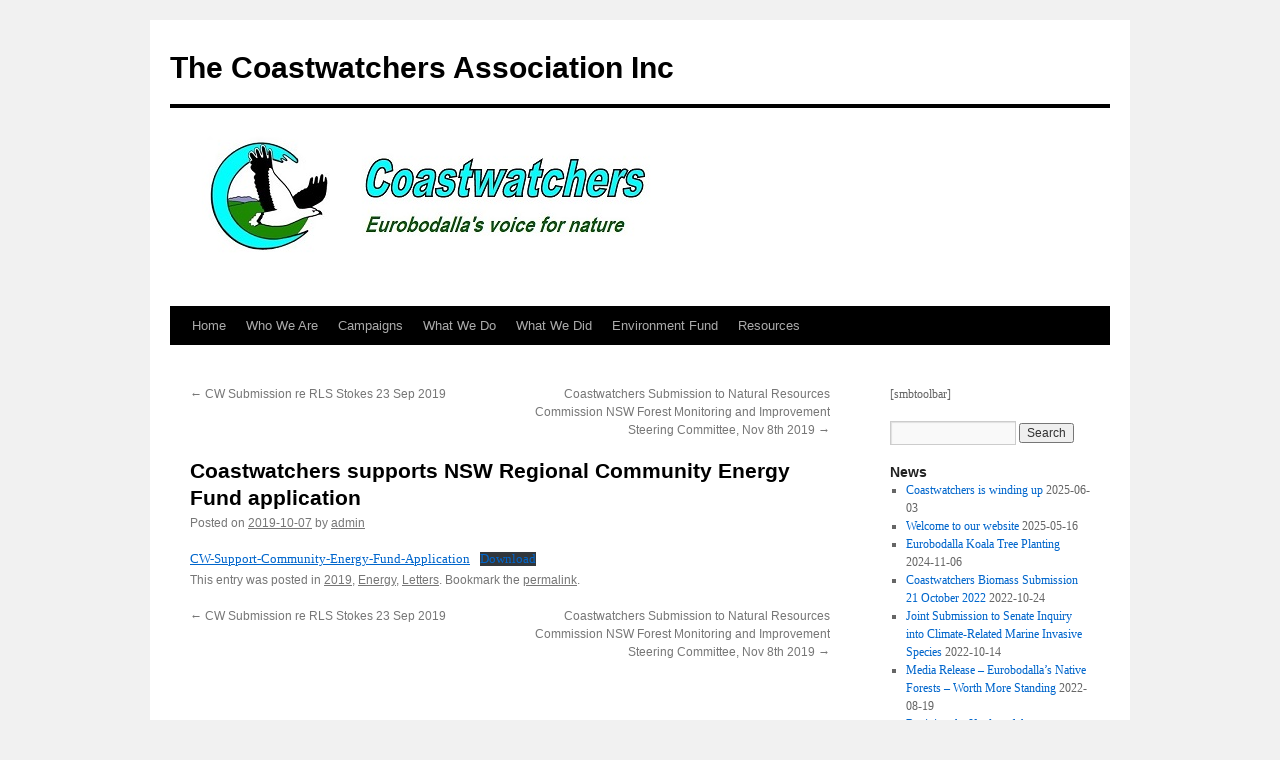

--- FILE ---
content_type: text/html; charset=UTF-8
request_url: https://www.coastwatchers.org.au/coastwatchers-supports-nsw-regional-community-energy-fund-application/
body_size: 10439
content:
<!DOCTYPE html>
<html lang="en-US">
<head>
<meta charset="UTF-8" />
<title>
Coastwatchers supports NSW Regional Community Energy Fund application | The Coastwatchers Association Inc	</title>
<link rel="profile" href="https://gmpg.org/xfn/11" />
<link rel="stylesheet" type="text/css" media="all" href="https://www.coastwatchers.org.au/wp-content/themes/twentyten/style.css?ver=20241112" />
<link rel="pingback" href="https://www.coastwatchers.org.au/xmlrpc.php">
<meta name='robots' content='max-image-preview:large' />
	<style>img:is([sizes="auto" i], [sizes^="auto," i]) { contain-intrinsic-size: 3000px 1500px }</style>
	<link rel="alternate" type="application/rss+xml" title="The Coastwatchers Association Inc &raquo; Feed" href="https://www.coastwatchers.org.au/feed/" />
<link rel="alternate" type="application/rss+xml" title="The Coastwatchers Association Inc &raquo; Comments Feed" href="https://www.coastwatchers.org.au/comments/feed/" />
<link rel="alternate" type="application/rss+xml" title="The Coastwatchers Association Inc &raquo; Coastwatchers supports NSW Regional Community Energy Fund application Comments Feed" href="https://www.coastwatchers.org.au/coastwatchers-supports-nsw-regional-community-energy-fund-application/feed/" />
<script type="text/javascript">
/* <![CDATA[ */
window._wpemojiSettings = {"baseUrl":"https:\/\/s.w.org\/images\/core\/emoji\/15.0.3\/72x72\/","ext":".png","svgUrl":"https:\/\/s.w.org\/images\/core\/emoji\/15.0.3\/svg\/","svgExt":".svg","source":{"concatemoji":"https:\/\/www.coastwatchers.org.au\/wp-includes\/js\/wp-emoji-release.min.js?ver=6.7.2"}};
/*! This file is auto-generated */
!function(i,n){var o,s,e;function c(e){try{var t={supportTests:e,timestamp:(new Date).valueOf()};sessionStorage.setItem(o,JSON.stringify(t))}catch(e){}}function p(e,t,n){e.clearRect(0,0,e.canvas.width,e.canvas.height),e.fillText(t,0,0);var t=new Uint32Array(e.getImageData(0,0,e.canvas.width,e.canvas.height).data),r=(e.clearRect(0,0,e.canvas.width,e.canvas.height),e.fillText(n,0,0),new Uint32Array(e.getImageData(0,0,e.canvas.width,e.canvas.height).data));return t.every(function(e,t){return e===r[t]})}function u(e,t,n){switch(t){case"flag":return n(e,"\ud83c\udff3\ufe0f\u200d\u26a7\ufe0f","\ud83c\udff3\ufe0f\u200b\u26a7\ufe0f")?!1:!n(e,"\ud83c\uddfa\ud83c\uddf3","\ud83c\uddfa\u200b\ud83c\uddf3")&&!n(e,"\ud83c\udff4\udb40\udc67\udb40\udc62\udb40\udc65\udb40\udc6e\udb40\udc67\udb40\udc7f","\ud83c\udff4\u200b\udb40\udc67\u200b\udb40\udc62\u200b\udb40\udc65\u200b\udb40\udc6e\u200b\udb40\udc67\u200b\udb40\udc7f");case"emoji":return!n(e,"\ud83d\udc26\u200d\u2b1b","\ud83d\udc26\u200b\u2b1b")}return!1}function f(e,t,n){var r="undefined"!=typeof WorkerGlobalScope&&self instanceof WorkerGlobalScope?new OffscreenCanvas(300,150):i.createElement("canvas"),a=r.getContext("2d",{willReadFrequently:!0}),o=(a.textBaseline="top",a.font="600 32px Arial",{});return e.forEach(function(e){o[e]=t(a,e,n)}),o}function t(e){var t=i.createElement("script");t.src=e,t.defer=!0,i.head.appendChild(t)}"undefined"!=typeof Promise&&(o="wpEmojiSettingsSupports",s=["flag","emoji"],n.supports={everything:!0,everythingExceptFlag:!0},e=new Promise(function(e){i.addEventListener("DOMContentLoaded",e,{once:!0})}),new Promise(function(t){var n=function(){try{var e=JSON.parse(sessionStorage.getItem(o));if("object"==typeof e&&"number"==typeof e.timestamp&&(new Date).valueOf()<e.timestamp+604800&&"object"==typeof e.supportTests)return e.supportTests}catch(e){}return null}();if(!n){if("undefined"!=typeof Worker&&"undefined"!=typeof OffscreenCanvas&&"undefined"!=typeof URL&&URL.createObjectURL&&"undefined"!=typeof Blob)try{var e="postMessage("+f.toString()+"("+[JSON.stringify(s),u.toString(),p.toString()].join(",")+"));",r=new Blob([e],{type:"text/javascript"}),a=new Worker(URL.createObjectURL(r),{name:"wpTestEmojiSupports"});return void(a.onmessage=function(e){c(n=e.data),a.terminate(),t(n)})}catch(e){}c(n=f(s,u,p))}t(n)}).then(function(e){for(var t in e)n.supports[t]=e[t],n.supports.everything=n.supports.everything&&n.supports[t],"flag"!==t&&(n.supports.everythingExceptFlag=n.supports.everythingExceptFlag&&n.supports[t]);n.supports.everythingExceptFlag=n.supports.everythingExceptFlag&&!n.supports.flag,n.DOMReady=!1,n.readyCallback=function(){n.DOMReady=!0}}).then(function(){return e}).then(function(){var e;n.supports.everything||(n.readyCallback(),(e=n.source||{}).concatemoji?t(e.concatemoji):e.wpemoji&&e.twemoji&&(t(e.twemoji),t(e.wpemoji)))}))}((window,document),window._wpemojiSettings);
/* ]]> */
</script>
<style id='wp-emoji-styles-inline-css' type='text/css'>

	img.wp-smiley, img.emoji {
		display: inline !important;
		border: none !important;
		box-shadow: none !important;
		height: 1em !important;
		width: 1em !important;
		margin: 0 0.07em !important;
		vertical-align: -0.1em !important;
		background: none !important;
		padding: 0 !important;
	}
</style>
<link rel='stylesheet' id='wp-block-library-css' href='https://www.coastwatchers.org.au/wp-includes/css/dist/block-library/style.min.css?ver=6.7.2' type='text/css' media='all' />
<style id='wp-block-library-theme-inline-css' type='text/css'>
.wp-block-audio :where(figcaption){color:#555;font-size:13px;text-align:center}.is-dark-theme .wp-block-audio :where(figcaption){color:#ffffffa6}.wp-block-audio{margin:0 0 1em}.wp-block-code{border:1px solid #ccc;border-radius:4px;font-family:Menlo,Consolas,monaco,monospace;padding:.8em 1em}.wp-block-embed :where(figcaption){color:#555;font-size:13px;text-align:center}.is-dark-theme .wp-block-embed :where(figcaption){color:#ffffffa6}.wp-block-embed{margin:0 0 1em}.blocks-gallery-caption{color:#555;font-size:13px;text-align:center}.is-dark-theme .blocks-gallery-caption{color:#ffffffa6}:root :where(.wp-block-image figcaption){color:#555;font-size:13px;text-align:center}.is-dark-theme :root :where(.wp-block-image figcaption){color:#ffffffa6}.wp-block-image{margin:0 0 1em}.wp-block-pullquote{border-bottom:4px solid;border-top:4px solid;color:currentColor;margin-bottom:1.75em}.wp-block-pullquote cite,.wp-block-pullquote footer,.wp-block-pullquote__citation{color:currentColor;font-size:.8125em;font-style:normal;text-transform:uppercase}.wp-block-quote{border-left:.25em solid;margin:0 0 1.75em;padding-left:1em}.wp-block-quote cite,.wp-block-quote footer{color:currentColor;font-size:.8125em;font-style:normal;position:relative}.wp-block-quote:where(.has-text-align-right){border-left:none;border-right:.25em solid;padding-left:0;padding-right:1em}.wp-block-quote:where(.has-text-align-center){border:none;padding-left:0}.wp-block-quote.is-large,.wp-block-quote.is-style-large,.wp-block-quote:where(.is-style-plain){border:none}.wp-block-search .wp-block-search__label{font-weight:700}.wp-block-search__button{border:1px solid #ccc;padding:.375em .625em}:where(.wp-block-group.has-background){padding:1.25em 2.375em}.wp-block-separator.has-css-opacity{opacity:.4}.wp-block-separator{border:none;border-bottom:2px solid;margin-left:auto;margin-right:auto}.wp-block-separator.has-alpha-channel-opacity{opacity:1}.wp-block-separator:not(.is-style-wide):not(.is-style-dots){width:100px}.wp-block-separator.has-background:not(.is-style-dots){border-bottom:none;height:1px}.wp-block-separator.has-background:not(.is-style-wide):not(.is-style-dots){height:2px}.wp-block-table{margin:0 0 1em}.wp-block-table td,.wp-block-table th{word-break:normal}.wp-block-table :where(figcaption){color:#555;font-size:13px;text-align:center}.is-dark-theme .wp-block-table :where(figcaption){color:#ffffffa6}.wp-block-video :where(figcaption){color:#555;font-size:13px;text-align:center}.is-dark-theme .wp-block-video :where(figcaption){color:#ffffffa6}.wp-block-video{margin:0 0 1em}:root :where(.wp-block-template-part.has-background){margin-bottom:0;margin-top:0;padding:1.25em 2.375em}
</style>
<style id='classic-theme-styles-inline-css' type='text/css'>
/*! This file is auto-generated */
.wp-block-button__link{color:#fff;background-color:#32373c;border-radius:9999px;box-shadow:none;text-decoration:none;padding:calc(.667em + 2px) calc(1.333em + 2px);font-size:1.125em}.wp-block-file__button{background:#32373c;color:#fff;text-decoration:none}
</style>
<style id='global-styles-inline-css' type='text/css'>
:root{--wp--preset--aspect-ratio--square: 1;--wp--preset--aspect-ratio--4-3: 4/3;--wp--preset--aspect-ratio--3-4: 3/4;--wp--preset--aspect-ratio--3-2: 3/2;--wp--preset--aspect-ratio--2-3: 2/3;--wp--preset--aspect-ratio--16-9: 16/9;--wp--preset--aspect-ratio--9-16: 9/16;--wp--preset--color--black: #000;--wp--preset--color--cyan-bluish-gray: #abb8c3;--wp--preset--color--white: #fff;--wp--preset--color--pale-pink: #f78da7;--wp--preset--color--vivid-red: #cf2e2e;--wp--preset--color--luminous-vivid-orange: #ff6900;--wp--preset--color--luminous-vivid-amber: #fcb900;--wp--preset--color--light-green-cyan: #7bdcb5;--wp--preset--color--vivid-green-cyan: #00d084;--wp--preset--color--pale-cyan-blue: #8ed1fc;--wp--preset--color--vivid-cyan-blue: #0693e3;--wp--preset--color--vivid-purple: #9b51e0;--wp--preset--color--blue: #0066cc;--wp--preset--color--medium-gray: #666;--wp--preset--color--light-gray: #f1f1f1;--wp--preset--gradient--vivid-cyan-blue-to-vivid-purple: linear-gradient(135deg,rgba(6,147,227,1) 0%,rgb(155,81,224) 100%);--wp--preset--gradient--light-green-cyan-to-vivid-green-cyan: linear-gradient(135deg,rgb(122,220,180) 0%,rgb(0,208,130) 100%);--wp--preset--gradient--luminous-vivid-amber-to-luminous-vivid-orange: linear-gradient(135deg,rgba(252,185,0,1) 0%,rgba(255,105,0,1) 100%);--wp--preset--gradient--luminous-vivid-orange-to-vivid-red: linear-gradient(135deg,rgba(255,105,0,1) 0%,rgb(207,46,46) 100%);--wp--preset--gradient--very-light-gray-to-cyan-bluish-gray: linear-gradient(135deg,rgb(238,238,238) 0%,rgb(169,184,195) 100%);--wp--preset--gradient--cool-to-warm-spectrum: linear-gradient(135deg,rgb(74,234,220) 0%,rgb(151,120,209) 20%,rgb(207,42,186) 40%,rgb(238,44,130) 60%,rgb(251,105,98) 80%,rgb(254,248,76) 100%);--wp--preset--gradient--blush-light-purple: linear-gradient(135deg,rgb(255,206,236) 0%,rgb(152,150,240) 100%);--wp--preset--gradient--blush-bordeaux: linear-gradient(135deg,rgb(254,205,165) 0%,rgb(254,45,45) 50%,rgb(107,0,62) 100%);--wp--preset--gradient--luminous-dusk: linear-gradient(135deg,rgb(255,203,112) 0%,rgb(199,81,192) 50%,rgb(65,88,208) 100%);--wp--preset--gradient--pale-ocean: linear-gradient(135deg,rgb(255,245,203) 0%,rgb(182,227,212) 50%,rgb(51,167,181) 100%);--wp--preset--gradient--electric-grass: linear-gradient(135deg,rgb(202,248,128) 0%,rgb(113,206,126) 100%);--wp--preset--gradient--midnight: linear-gradient(135deg,rgb(2,3,129) 0%,rgb(40,116,252) 100%);--wp--preset--font-size--small: 13px;--wp--preset--font-size--medium: 20px;--wp--preset--font-size--large: 36px;--wp--preset--font-size--x-large: 42px;--wp--preset--spacing--20: 0.44rem;--wp--preset--spacing--30: 0.67rem;--wp--preset--spacing--40: 1rem;--wp--preset--spacing--50: 1.5rem;--wp--preset--spacing--60: 2.25rem;--wp--preset--spacing--70: 3.38rem;--wp--preset--spacing--80: 5.06rem;--wp--preset--shadow--natural: 6px 6px 9px rgba(0, 0, 0, 0.2);--wp--preset--shadow--deep: 12px 12px 50px rgba(0, 0, 0, 0.4);--wp--preset--shadow--sharp: 6px 6px 0px rgba(0, 0, 0, 0.2);--wp--preset--shadow--outlined: 6px 6px 0px -3px rgba(255, 255, 255, 1), 6px 6px rgba(0, 0, 0, 1);--wp--preset--shadow--crisp: 6px 6px 0px rgba(0, 0, 0, 1);}:where(.is-layout-flex){gap: 0.5em;}:where(.is-layout-grid){gap: 0.5em;}body .is-layout-flex{display: flex;}.is-layout-flex{flex-wrap: wrap;align-items: center;}.is-layout-flex > :is(*, div){margin: 0;}body .is-layout-grid{display: grid;}.is-layout-grid > :is(*, div){margin: 0;}:where(.wp-block-columns.is-layout-flex){gap: 2em;}:where(.wp-block-columns.is-layout-grid){gap: 2em;}:where(.wp-block-post-template.is-layout-flex){gap: 1.25em;}:where(.wp-block-post-template.is-layout-grid){gap: 1.25em;}.has-black-color{color: var(--wp--preset--color--black) !important;}.has-cyan-bluish-gray-color{color: var(--wp--preset--color--cyan-bluish-gray) !important;}.has-white-color{color: var(--wp--preset--color--white) !important;}.has-pale-pink-color{color: var(--wp--preset--color--pale-pink) !important;}.has-vivid-red-color{color: var(--wp--preset--color--vivid-red) !important;}.has-luminous-vivid-orange-color{color: var(--wp--preset--color--luminous-vivid-orange) !important;}.has-luminous-vivid-amber-color{color: var(--wp--preset--color--luminous-vivid-amber) !important;}.has-light-green-cyan-color{color: var(--wp--preset--color--light-green-cyan) !important;}.has-vivid-green-cyan-color{color: var(--wp--preset--color--vivid-green-cyan) !important;}.has-pale-cyan-blue-color{color: var(--wp--preset--color--pale-cyan-blue) !important;}.has-vivid-cyan-blue-color{color: var(--wp--preset--color--vivid-cyan-blue) !important;}.has-vivid-purple-color{color: var(--wp--preset--color--vivid-purple) !important;}.has-black-background-color{background-color: var(--wp--preset--color--black) !important;}.has-cyan-bluish-gray-background-color{background-color: var(--wp--preset--color--cyan-bluish-gray) !important;}.has-white-background-color{background-color: var(--wp--preset--color--white) !important;}.has-pale-pink-background-color{background-color: var(--wp--preset--color--pale-pink) !important;}.has-vivid-red-background-color{background-color: var(--wp--preset--color--vivid-red) !important;}.has-luminous-vivid-orange-background-color{background-color: var(--wp--preset--color--luminous-vivid-orange) !important;}.has-luminous-vivid-amber-background-color{background-color: var(--wp--preset--color--luminous-vivid-amber) !important;}.has-light-green-cyan-background-color{background-color: var(--wp--preset--color--light-green-cyan) !important;}.has-vivid-green-cyan-background-color{background-color: var(--wp--preset--color--vivid-green-cyan) !important;}.has-pale-cyan-blue-background-color{background-color: var(--wp--preset--color--pale-cyan-blue) !important;}.has-vivid-cyan-blue-background-color{background-color: var(--wp--preset--color--vivid-cyan-blue) !important;}.has-vivid-purple-background-color{background-color: var(--wp--preset--color--vivid-purple) !important;}.has-black-border-color{border-color: var(--wp--preset--color--black) !important;}.has-cyan-bluish-gray-border-color{border-color: var(--wp--preset--color--cyan-bluish-gray) !important;}.has-white-border-color{border-color: var(--wp--preset--color--white) !important;}.has-pale-pink-border-color{border-color: var(--wp--preset--color--pale-pink) !important;}.has-vivid-red-border-color{border-color: var(--wp--preset--color--vivid-red) !important;}.has-luminous-vivid-orange-border-color{border-color: var(--wp--preset--color--luminous-vivid-orange) !important;}.has-luminous-vivid-amber-border-color{border-color: var(--wp--preset--color--luminous-vivid-amber) !important;}.has-light-green-cyan-border-color{border-color: var(--wp--preset--color--light-green-cyan) !important;}.has-vivid-green-cyan-border-color{border-color: var(--wp--preset--color--vivid-green-cyan) !important;}.has-pale-cyan-blue-border-color{border-color: var(--wp--preset--color--pale-cyan-blue) !important;}.has-vivid-cyan-blue-border-color{border-color: var(--wp--preset--color--vivid-cyan-blue) !important;}.has-vivid-purple-border-color{border-color: var(--wp--preset--color--vivid-purple) !important;}.has-vivid-cyan-blue-to-vivid-purple-gradient-background{background: var(--wp--preset--gradient--vivid-cyan-blue-to-vivid-purple) !important;}.has-light-green-cyan-to-vivid-green-cyan-gradient-background{background: var(--wp--preset--gradient--light-green-cyan-to-vivid-green-cyan) !important;}.has-luminous-vivid-amber-to-luminous-vivid-orange-gradient-background{background: var(--wp--preset--gradient--luminous-vivid-amber-to-luminous-vivid-orange) !important;}.has-luminous-vivid-orange-to-vivid-red-gradient-background{background: var(--wp--preset--gradient--luminous-vivid-orange-to-vivid-red) !important;}.has-very-light-gray-to-cyan-bluish-gray-gradient-background{background: var(--wp--preset--gradient--very-light-gray-to-cyan-bluish-gray) !important;}.has-cool-to-warm-spectrum-gradient-background{background: var(--wp--preset--gradient--cool-to-warm-spectrum) !important;}.has-blush-light-purple-gradient-background{background: var(--wp--preset--gradient--blush-light-purple) !important;}.has-blush-bordeaux-gradient-background{background: var(--wp--preset--gradient--blush-bordeaux) !important;}.has-luminous-dusk-gradient-background{background: var(--wp--preset--gradient--luminous-dusk) !important;}.has-pale-ocean-gradient-background{background: var(--wp--preset--gradient--pale-ocean) !important;}.has-electric-grass-gradient-background{background: var(--wp--preset--gradient--electric-grass) !important;}.has-midnight-gradient-background{background: var(--wp--preset--gradient--midnight) !important;}.has-small-font-size{font-size: var(--wp--preset--font-size--small) !important;}.has-medium-font-size{font-size: var(--wp--preset--font-size--medium) !important;}.has-large-font-size{font-size: var(--wp--preset--font-size--large) !important;}.has-x-large-font-size{font-size: var(--wp--preset--font-size--x-large) !important;}
:where(.wp-block-post-template.is-layout-flex){gap: 1.25em;}:where(.wp-block-post-template.is-layout-grid){gap: 1.25em;}
:where(.wp-block-columns.is-layout-flex){gap: 2em;}:where(.wp-block-columns.is-layout-grid){gap: 2em;}
:root :where(.wp-block-pullquote){font-size: 1.5em;line-height: 1.6;}
</style>
<link rel='stylesheet' id='twentyten-block-style-css' href='https://www.coastwatchers.org.au/wp-content/themes/twentyten/blocks.css?ver=20240703' type='text/css' media='all' />
<link rel="https://api.w.org/" href="https://www.coastwatchers.org.au/wp-json/" /><link rel="alternate" title="JSON" type="application/json" href="https://www.coastwatchers.org.au/wp-json/wp/v2/posts/1723" /><link rel="EditURI" type="application/rsd+xml" title="RSD" href="https://www.coastwatchers.org.au/xmlrpc.php?rsd" />
<meta name="generator" content="WordPress 6.7.2" />
<link rel="canonical" href="https://www.coastwatchers.org.au/coastwatchers-supports-nsw-regional-community-energy-fund-application/" />
<link rel='shortlink' href='https://www.coastwatchers.org.au/?p=1723' />
<link rel="alternate" title="oEmbed (JSON)" type="application/json+oembed" href="https://www.coastwatchers.org.au/wp-json/oembed/1.0/embed?url=https%3A%2F%2Fwww.coastwatchers.org.au%2Fcoastwatchers-supports-nsw-regional-community-energy-fund-application%2F" />
<link rel="alternate" title="oEmbed (XML)" type="text/xml+oembed" href="https://www.coastwatchers.org.au/wp-json/oembed/1.0/embed?url=https%3A%2F%2Fwww.coastwatchers.org.au%2Fcoastwatchers-supports-nsw-regional-community-energy-fund-application%2F&#038;format=xml" />
<link rel="icon" href="https://www.coastwatchers.org.au/wp-content/uploads/2017/05/cropped-cw-image-512x512-32x32.jpg" sizes="32x32" />
<link rel="icon" href="https://www.coastwatchers.org.au/wp-content/uploads/2017/05/cropped-cw-image-512x512-192x192.jpg" sizes="192x192" />
<link rel="apple-touch-icon" href="https://www.coastwatchers.org.au/wp-content/uploads/2017/05/cropped-cw-image-512x512-180x180.jpg" />
<meta name="msapplication-TileImage" content="https://www.coastwatchers.org.au/wp-content/uploads/2017/05/cropped-cw-image-512x512-270x270.jpg" />
</head>

<body class="post-template-default single single-post postid-1723 single-format-standard">
<div id="wrapper" class="hfeed">
	<div id="header">
		<div id="masthead">
			<div id="branding" role="banner">
								<div id="site-title">
					<span>
						<a href="https://www.coastwatchers.org.au/" rel="home">The Coastwatchers Association Inc</a>
					</span>
				</div>
				<div id="site-description"></div>

				<img src="https://www.coastwatchers.org.au/wp-content/uploads/2019/05/Home-Page-Logo.jpg" width="940" height="198" alt="The Coastwatchers Association Inc" srcset="https://www.coastwatchers.org.au/wp-content/uploads/2019/05/Home-Page-Logo.jpg 940w, https://www.coastwatchers.org.au/wp-content/uploads/2019/05/Home-Page-Logo-300x63.jpg 300w, https://www.coastwatchers.org.au/wp-content/uploads/2019/05/Home-Page-Logo-768x162.jpg 768w" sizes="(max-width: 940px) 100vw, 940px" decoding="async" fetchpriority="high" />			</div><!-- #branding -->

			<div id="access" role="navigation">
								<div class="skip-link screen-reader-text"><a href="#content">Skip to content</a></div>
				<div class="menu-header"><ul id="menu-main-menu" class="menu"><li id="menu-item-10" class="menu-item menu-item-type-custom menu-item-object-custom menu-item-home menu-item-10"><a href="http://www.coastwatchers.org.au/">Home</a></li>
<li id="menu-item-433" class="menu-item menu-item-type-post_type menu-item-object-page menu-item-has-children menu-item-433"><a href="https://www.coastwatchers.org.au/who-we-are/">Who We Are</a>
<ul class="sub-menu">
	<li id="menu-item-1214" class="menu-item menu-item-type-post_type menu-item-object-page menu-item-1214"><a href="https://www.coastwatchers.org.au/who-we-are/our-aims/">Our Aims</a></li>
	<li id="menu-item-1207" class="menu-item menu-item-type-post_type menu-item-object-page menu-item-1207"><a href="https://www.coastwatchers.org.au/who-we-are/constitution-2/">Constitution</a></li>
</ul>
</li>
<li id="menu-item-2089" class="menu-item menu-item-type-custom menu-item-object-custom menu-item-has-children menu-item-2089"><a href="#">Campaigns</a>
<ul class="sub-menu">
	<li id="menu-item-2287" class="menu-item menu-item-type-taxonomy menu-item-object-category menu-item-2287"><a href="https://www.coastwatchers.org.au/category/campaigns-and-resources/coastal-management/batemans-marine-park/">Batemans Marine Park</a></li>
	<li id="menu-item-2323" class="menu-item menu-item-type-taxonomy menu-item-object-category menu-item-2323"><a href="https://www.coastwatchers.org.au/category/campaigns-and-resources/great-eastern-ranges-south-coast-project/">Great Eastern Ranges &#8211; South Coast Project</a></li>
	<li id="menu-item-2255" class="menu-item menu-item-type-custom menu-item-object-custom menu-item-has-children menu-item-2255"><a href="#">Save Our Forests ></a>
	<ul class="sub-menu">
		<li id="menu-item-2345" class="menu-item menu-item-type-post_type menu-item-object-page menu-item-2345"><a href="https://www.coastwatchers.org.au/worth-more-standing/">Worth More Standing</a></li>
		<li id="menu-item-2275" class="menu-item menu-item-type-post_type menu-item-object-post menu-item-2275"><a href="https://www.coastwatchers.org.au/breach-watch-digital-toolbox/">Breach Watch Digital Toolbox</a></li>
		<li id="menu-item-2262" class="menu-item menu-item-type-post_type menu-item-object-post menu-item-2262"><a href="https://www.coastwatchers.org.au/leaked-government-report-shows-continued-logging-in-bushfire-affected-forests-is-unsustainable/">Leaked Government Report shows continued logging in bushfire affected forests is unsustainable</a></li>
		<li id="menu-item-2121" class="menu-item menu-item-type-post_type menu-item-object-post menu-item-2121"><a href="https://www.coastwatchers.org.au/save-mogos-forests/">Save Mogo’s Forests!</a></li>
		<li id="menu-item-2256" class="menu-item menu-item-type-post_type menu-item-object-post menu-item-2256"><a href="https://www.coastwatchers.org.au/key-logging-operations-in-the-southern-forestry-region/">Key Logging Operations in the Southern Forestry Region</a></li>
		<li id="menu-item-2312" class="menu-item menu-item-type-post_type menu-item-object-page menu-item-2312"><a href="https://www.coastwatchers.org.au/forestry-fact-sheets/">Forestry Fact Sheets</a></li>
	</ul>
</li>
	<li id="menu-item-2106" class="menu-item menu-item-type-post_type menu-item-object-page menu-item-2106"><a href="https://www.coastwatchers.org.au/mossy-forest-matters/">Mossy Forest Matters</a></li>
	<li id="menu-item-307" class="menu-item menu-item-type-taxonomy menu-item-object-category menu-item-307"><a href="https://www.coastwatchers.org.au/category/campaigns-and-resources/dargues-reef-gold-mine/">Dargues Gold Mine</a></li>
	<li id="menu-item-1179" class="menu-item menu-item-type-taxonomy menu-item-object-category menu-item-1179"><a href="https://www.coastwatchers.org.au/category/campaigns-and-resources/koala-project/">Koala Project</a></li>
	<li id="menu-item-2128" class="menu-item menu-item-type-taxonomy menu-item-object-category menu-item-2128"><a href="https://www.coastwatchers.org.au/category/campaigns-and-resources/planning-law/eurobodalla/rural-lands-strategy-planning-proposal/">Rural Lands Strategy Planning Proposal</a></li>
</ul>
</li>
<li id="menu-item-295" class="menu-item menu-item-type-post_type menu-item-object-page menu-item-has-children menu-item-295"><a href="https://www.coastwatchers.org.au/what-we-do/">What We Do</a>
<ul class="sub-menu">
	<li id="menu-item-1738" class="menu-item menu-item-type-taxonomy menu-item-object-category menu-item-1738"><a href="https://www.coastwatchers.org.au/category/what-we-do/coastwatchers-environment-fund-activities/">Environment Fund</a></li>
	<li id="menu-item-1759" class="menu-item menu-item-type-taxonomy menu-item-object-category menu-item-1759"><a href="https://www.coastwatchers.org.au/category/what-we-do/external-collaboration/">External Collaboration</a></li>
	<li id="menu-item-1327" class="menu-item menu-item-type-taxonomy menu-item-object-category current-post-ancestor current-menu-parent current-post-parent menu-item-1327"><a href="https://www.coastwatchers.org.au/category/what-we-do/letters/">Letters</a></li>
	<li id="menu-item-1308" class="menu-item menu-item-type-taxonomy menu-item-object-category menu-item-1308"><a href="https://www.coastwatchers.org.au/category/what-we-do/media-releases/">Media Releases</a></li>
	<li id="menu-item-1133" class="menu-item menu-item-type-taxonomy menu-item-object-category menu-item-has-children menu-item-1133"><a href="https://www.coastwatchers.org.au/category/what-we-do/meetings/">Meetings</a>
	<ul class="sub-menu">
		<li id="menu-item-1323" class="menu-item menu-item-type-taxonomy menu-item-object-category menu-item-1323"><a href="https://www.coastwatchers.org.au/category/what-we-do/meetings/agm-presidents-reports/">AGM President&#8217;s Reports</a></li>
		<li id="menu-item-1328" class="menu-item menu-item-type-taxonomy menu-item-object-category menu-item-1328"><a href="https://www.coastwatchers.org.au/category/what-we-do/meetings/public-meetings/">Public Meetings</a></li>
	</ul>
</li>
	<li id="menu-item-1135" class="menu-item menu-item-type-taxonomy menu-item-object-category menu-item-1135"><a href="https://www.coastwatchers.org.au/category/what-we-do/news-coverage/">News Coverage</a></li>
	<li id="menu-item-89" class="menu-item menu-item-type-post_type menu-item-object-page menu-item-89"><a href="https://www.coastwatchers.org.au/newsletters/">Newsletters</a></li>
	<li id="menu-item-1523" class="menu-item menu-item-type-taxonomy menu-item-object-category menu-item-has-children menu-item-1523"><a href="https://www.coastwatchers.org.au/category/what-we-do/notices/">Notices</a>
	<ul class="sub-menu">
		<li id="menu-item-1294" class="menu-item menu-item-type-taxonomy menu-item-object-category menu-item-1294"><a href="https://www.coastwatchers.org.au/category/what-we-do/notices/archive-notices/">Notices &#8211; Expired</a></li>
	</ul>
</li>
	<li id="menu-item-1330" class="menu-item menu-item-type-taxonomy menu-item-object-category menu-item-1330"><a href="https://www.coastwatchers.org.au/category/what-we-do/publications/">Publications</a></li>
	<li id="menu-item-1329" class="menu-item menu-item-type-taxonomy menu-item-object-category menu-item-1329"><a href="https://www.coastwatchers.org.au/category/what-we-do/submissions/">Submissions</a></li>
</ul>
</li>
<li id="menu-item-1844" class="menu-item menu-item-type-post_type menu-item-object-page menu-item-has-children menu-item-1844"><a href="https://www.coastwatchers.org.au/what-we-did/">What We Did</a>
<ul class="sub-menu">
	<li id="menu-item-2020" class="menu-item menu-item-type-post_type menu-item-object-page menu-item-2020"><a href="https://www.coastwatchers.org.au/annual-reports/">Annual Reports</a></li>
	<li id="menu-item-1910" class="menu-item menu-item-type-taxonomy menu-item-object-category menu-item-1910"><a href="https://www.coastwatchers.org.au/category/what-we-did/2021/">2021</a></li>
	<li id="menu-item-1847" class="menu-item menu-item-type-taxonomy menu-item-object-category menu-item-1847"><a href="https://www.coastwatchers.org.au/category/what-we-did/2020/">2020</a></li>
	<li id="menu-item-1846" class="menu-item menu-item-type-taxonomy menu-item-object-category current-post-ancestor current-menu-parent current-post-parent menu-item-1846"><a href="https://www.coastwatchers.org.au/category/what-we-did/2019/">2019</a></li>
	<li id="menu-item-1845" class="menu-item menu-item-type-taxonomy menu-item-object-category menu-item-1845"><a href="https://www.coastwatchers.org.au/category/what-we-did/2018/">2018</a></li>
	<li id="menu-item-1895" class="menu-item menu-item-type-taxonomy menu-item-object-category menu-item-1895"><a href="https://www.coastwatchers.org.au/category/what-we-did/2017/">2017</a></li>
	<li id="menu-item-1937" class="menu-item menu-item-type-taxonomy menu-item-object-category menu-item-1937"><a href="https://www.coastwatchers.org.au/category/what-we-did/2016/">2016</a></li>
	<li id="menu-item-1936" class="menu-item menu-item-type-taxonomy menu-item-object-category menu-item-1936"><a href="https://www.coastwatchers.org.au/category/what-we-did/2015/">2015</a></li>
	<li id="menu-item-1965" class="menu-item menu-item-type-taxonomy menu-item-object-category menu-item-1965"><a href="https://www.coastwatchers.org.au/category/what-we-did/2014/">2014</a></li>
	<li id="menu-item-1955" class="menu-item menu-item-type-taxonomy menu-item-object-category menu-item-1955"><a href="https://www.coastwatchers.org.au/category/what-we-did/2011/">2011</a></li>
	<li id="menu-item-1959" class="menu-item menu-item-type-taxonomy menu-item-object-category menu-item-1959"><a href="https://www.coastwatchers.org.au/category/what-we-did/2005/">2005</a></li>
</ul>
</li>
<li id="menu-item-85" class="menu-item menu-item-type-post_type menu-item-object-page menu-item-85"><a href="https://www.coastwatchers.org.au/environment-fund/">Environment Fund</a></li>
<li id="menu-item-1186" class="menu-item menu-item-type-post_type menu-item-object-page menu-item-has-children menu-item-1186"><a href="https://www.coastwatchers.org.au/campaigns-and-resources/">Resources</a>
<ul class="sub-menu">
	<li id="menu-item-1682" class="menu-item menu-item-type-post_type menu-item-object-page menu-item-1682"><a href="https://www.coastwatchers.org.au/campaigns-and-resources/links/">Links</a></li>
	<li id="menu-item-1911" class="menu-item menu-item-type-taxonomy menu-item-object-category menu-item-1911"><a href="https://www.coastwatchers.org.au/category/campaigns-and-resources/useful-reading/">Useful Reading</a></li>
	<li id="menu-item-1149" class="menu-item menu-item-type-taxonomy menu-item-object-category menu-item-1149"><a href="https://www.coastwatchers.org.au/category/campaigns-and-resources/climate-change/">Climate Change</a></li>
	<li id="menu-item-311" class="menu-item menu-item-type-taxonomy menu-item-object-category menu-item-311"><a href="https://www.coastwatchers.org.au/category/campaigns-and-resources/charcoalition/">Charcoalition (2001-03)</a></li>
	<li id="menu-item-1152" class="menu-item menu-item-type-taxonomy menu-item-object-category menu-item-has-children menu-item-1152"><a href="https://www.coastwatchers.org.au/category/campaigns-and-resources/coastal-management/">Coastal Management</a>
	<ul class="sub-menu">
		<li id="menu-item-1634" class="menu-item menu-item-type-taxonomy menu-item-object-category menu-item-1634"><a href="https://www.coastwatchers.org.au/category/campaigns-and-resources/coastal-management/batemans-marine-park/">Batemans Marine Park</a></li>
		<li id="menu-item-1168" class="menu-item menu-item-type-taxonomy menu-item-object-category menu-item-1168"><a href="https://www.coastwatchers.org.au/category/campaigns-and-resources/coastal-management/sea-level-rise/">Sea Level Rise</a></li>
	</ul>
</li>
	<li id="menu-item-2185" class="menu-item menu-item-type-post_type menu-item-object-page menu-item-2185"><a href="https://www.coastwatchers.org.au/defending-the-unburnt-a-guide-to-private-land-conservation-for-landholders/">Defending the Unburnt: A guide to private land conservation</a></li>
	<li id="menu-item-1156" class="menu-item menu-item-type-taxonomy menu-item-object-category menu-item-has-children menu-item-1156"><a href="https://www.coastwatchers.org.au/category/campaigns-and-resources/ecology/">Ecology</a>
	<ul class="sub-menu">
		<li id="menu-item-1146" class="menu-item menu-item-type-taxonomy menu-item-object-category menu-item-1146"><a href="https://www.coastwatchers.org.au/category/campaigns-and-resources/ecology/biodiversity/">Biodiversity</a></li>
	</ul>
</li>
	<li id="menu-item-1157" class="menu-item menu-item-type-taxonomy menu-item-object-category current-post-ancestor current-menu-parent current-post-parent menu-item-has-children menu-item-1157"><a href="https://www.coastwatchers.org.au/category/campaigns-and-resources/energy/">Energy</a>
	<ul class="sub-menu">
		<li id="menu-item-1158" class="menu-item menu-item-type-taxonomy menu-item-object-category menu-item-1158"><a href="https://www.coastwatchers.org.au/category/campaigns-and-resources/energy/snowy-mountains-hydro/">Snowy Mountains Hydro</a></li>
	</ul>
</li>
	<li id="menu-item-1170" class="menu-item menu-item-type-taxonomy menu-item-object-category menu-item-has-children menu-item-1170"><a href="https://www.coastwatchers.org.au/category/campaigns-and-resources/fauna/">Fauna</a>
	<ul class="sub-menu">
		<li id="menu-item-1162" class="menu-item menu-item-type-taxonomy menu-item-object-category menu-item-1162"><a href="https://www.coastwatchers.org.au/category/campaigns-and-resources/fauna/greater-glider/">Greater Glider</a></li>
		<li id="menu-item-2127" class="menu-item menu-item-type-taxonomy menu-item-object-category menu-item-2127"><a href="https://www.coastwatchers.org.au/category/campaigns-and-resources/koala-project/">Koalas</a></li>
		<li id="menu-item-1166" class="menu-item menu-item-type-taxonomy menu-item-object-category menu-item-1166"><a href="https://www.coastwatchers.org.au/category/campaigns-and-resources/fauna/pied-oystercatcher/">Pied Oystercatcher</a></li>
	</ul>
</li>
	<li id="menu-item-1160" class="menu-item menu-item-type-taxonomy menu-item-object-category menu-item-has-children menu-item-1160"><a href="https://www.coastwatchers.org.au/category/campaigns-and-resources/forests/">Forests and Forestry</a>
	<ul class="sub-menu">
		<li id="menu-item-2276" class="menu-item menu-item-type-post_type menu-item-object-post menu-item-2276"><a href="https://www.coastwatchers.org.au/breach-watch-digital-toolbox/">Breach Watch Digital Toolbox</a></li>
		<li id="menu-item-2314" class="menu-item menu-item-type-post_type menu-item-object-page menu-item-2314"><a href="https://www.coastwatchers.org.au/forestry-fact-sheets/">Forestry Fact Sheets</a></li>
		<li id="menu-item-2249" class="menu-item menu-item-type-post_type menu-item-object-post menu-item-2249"><a href="https://www.coastwatchers.org.au/key-logging-operations-in-the-southern-forestry-region/">Key Logging Operations in the Southern Forestry Region</a></li>
		<li id="menu-item-1755" class="menu-item menu-item-type-taxonomy menu-item-object-category menu-item-1755"><a href="https://www.coastwatchers.org.au/category/campaigns-and-resources/forests/lake-brou/">Lake Brou</a></li>
		<li id="menu-item-1622" class="menu-item menu-item-type-taxonomy menu-item-object-category menu-item-1622"><a href="https://www.coastwatchers.org.au/category/campaigns-and-resources/forests/logging-the-corn-trail/">Logging the Corn Trail</a></li>
		<li id="menu-item-1394" class="menu-item menu-item-type-taxonomy menu-item-object-category menu-item-1394"><a href="https://www.coastwatchers.org.au/category/campaigns-and-resources/forests/rfa-renewals/">RFA Renewals</a></li>
		<li id="menu-item-2242" class="menu-item menu-item-type-post_type menu-item-object-post menu-item-2242"><a href="https://www.coastwatchers.org.au/save-mogos-forests/">Save Mogo’s Forests!</a></li>
	</ul>
</li>
	<li id="menu-item-1387" class="menu-item menu-item-type-taxonomy menu-item-object-category menu-item-1387"><a href="https://www.coastwatchers.org.au/category/campaigns-and-resources/land-clearing/">Land Clearing</a></li>
	<li id="menu-item-1165" class="menu-item menu-item-type-taxonomy menu-item-object-category menu-item-has-children menu-item-1165"><a href="https://www.coastwatchers.org.au/category/campaigns-and-resources/national-parks/">National Parks</a>
	<ul class="sub-menu">
		<li id="menu-item-1163" class="menu-item menu-item-type-taxonomy menu-item-object-category menu-item-1163"><a href="https://www.coastwatchers.org.au/category/campaigns-and-resources/national-parks/hunting/">Hunting in National Parks</a></li>
	</ul>
</li>
	<li id="menu-item-1153" class="menu-item menu-item-type-taxonomy menu-item-object-category menu-item-has-children menu-item-1153"><a href="https://www.coastwatchers.org.au/category/campaigns-and-resources/pests/">Pests</a>
	<ul class="sub-menu">
		<li id="menu-item-1148" class="menu-item menu-item-type-taxonomy menu-item-object-category menu-item-1148"><a href="https://www.coastwatchers.org.au/category/campaigns-and-resources/pests/cats/">Cats</a></li>
		<li id="menu-item-1167" class="menu-item menu-item-type-taxonomy menu-item-object-category menu-item-1167"><a href="https://www.coastwatchers.org.au/category/campaigns-and-resources/pests/rabbits/">Rabbits</a></li>
	</ul>
</li>
	<li id="menu-item-1788" class="menu-item menu-item-type-taxonomy menu-item-object-category menu-item-has-children menu-item-1788"><a href="https://www.coastwatchers.org.au/category/campaigns-and-resources/planning-law/">Planning &amp; Law</a>
	<ul class="sub-menu">
		<li id="menu-item-1159" class="menu-item menu-item-type-taxonomy menu-item-object-category menu-item-has-children menu-item-1159"><a href="https://www.coastwatchers.org.au/category/campaigns-and-resources/planning-law/eurobodalla/">Planning &amp; Law &#8211; Eurobodalla</a>
		<ul class="sub-menu">
			<li id="menu-item-1470" class="menu-item menu-item-type-taxonomy menu-item-object-category menu-item-1470"><a href="https://www.coastwatchers.org.au/category/campaigns-and-resources/planning-law/eurobodalla/rural-lands-strategy-planning-proposal/">Rural Lands Strategy Planning Proposal</a></li>
		</ul>
</li>
		<li id="menu-item-1175" class="menu-item menu-item-type-taxonomy menu-item-object-category menu-item-1175"><a href="https://www.coastwatchers.org.au/category/campaigns-and-resources/planning-law/government-new-south-wales/">Planning &amp; Law &#8211; New South Wales</a></li>
		<li id="menu-item-1789" class="menu-item menu-item-type-taxonomy menu-item-object-category menu-item-1789"><a href="https://www.coastwatchers.org.au/category/campaigns-and-resources/planning-law-commonwealth/">Planning &amp; Law &#8211; Commonwealth</a></li>
	</ul>
</li>
	<li id="menu-item-1154" class="menu-item menu-item-type-taxonomy menu-item-object-category menu-item-has-children menu-item-1154"><a href="https://www.coastwatchers.org.au/category/campaigns-and-resources/weeds/">Weeds</a>
	<ul class="sub-menu">
		<li id="menu-item-1147" class="menu-item menu-item-type-taxonomy menu-item-object-category menu-item-1147"><a href="https://www.coastwatchers.org.au/category/campaigns-and-resources/weeds/cassia-weed/">Cassia Weed</a></li>
		<li id="menu-item-1155" class="menu-item menu-item-type-taxonomy menu-item-object-category menu-item-1155"><a href="https://www.coastwatchers.org.au/category/campaigns-and-resources/weeds/sea-spurge/">Sea Spurge</a></li>
	</ul>
</li>
	<li id="menu-item-1178" class="menu-item menu-item-type-taxonomy menu-item-object-category menu-item-1178"><a href="https://www.coastwatchers.org.au/category/campaigns-and-resources/getting-to-know-the-local-environment/">Your Local Environment</a></li>
</ul>
</li>
</ul></div>			</div><!-- #access -->
		</div><!-- #masthead -->
	</div><!-- #header -->

	<div id="main">

		<div id="container">
			<div id="content" role="main">

			

				<div id="nav-above" class="navigation">
					<div class="nav-previous"><a href="https://www.coastwatchers.org.au/cw-submission-re-rls-stokes-23-sep-2019/" rel="prev"><span class="meta-nav">&larr;</span> CW Submission re RLS Stokes 23 Sep 2019</a></div>
					<div class="nav-next"><a href="https://www.coastwatchers.org.au/coastwatchers-submission-to-natural-resources-commission-nsw-forest-monitoring-and-improvement-steering-committee-nov-8th-2019/" rel="next">Coastwatchers Submission to Natural Resources Commission NSW Forest Monitoring and Improvement Steering Committee, Nov 8th 2019 <span class="meta-nav">&rarr;</span></a></div>
				</div><!-- #nav-above -->

				<div id="post-1723" class="post-1723 post type-post status-publish format-standard hentry category-89 category-energy category-letters">
					<h1 class="entry-title">Coastwatchers supports NSW Regional Community Energy Fund application</h1>

					<div class="entry-meta">
						<span class="meta-prep meta-prep-author">Posted on</span> <a href="https://www.coastwatchers.org.au/coastwatchers-supports-nsw-regional-community-energy-fund-application/" title="10:14 pm" rel="bookmark"><span class="entry-date">2019-10-07</span></a> <span class="meta-sep">by</span> <span class="author vcard"><a class="url fn n" href="https://www.coastwatchers.org.au/author/admin/" title="View all posts by admin">admin</a></span>					</div><!-- .entry-meta -->

					<div class="entry-content">
						
<div class="wp-block-file"><a href="https://www.coastwatchers.org.au/wp-content/uploads/2019/10/CW-Support-Community-Energy-Fund-Application.pdf">CW-Support-Community-Energy-Fund-Application</a><a href="https://www.coastwatchers.org.au/wp-content/uploads/2019/10/CW-Support-Community-Energy-Fund-Application.pdf" class="wp-block-file__button" download>Download</a></div>
											</div><!-- .entry-content -->

		
						<div class="entry-utility">
							This entry was posted in <a href="https://www.coastwatchers.org.au/category/what-we-did/2019/" rel="category tag">2019</a>, <a href="https://www.coastwatchers.org.au/category/campaigns-and-resources/energy/" rel="category tag">Energy</a>, <a href="https://www.coastwatchers.org.au/category/what-we-do/letters/" rel="category tag">Letters</a>. Bookmark the <a href="https://www.coastwatchers.org.au/coastwatchers-supports-nsw-regional-community-energy-fund-application/" title="Permalink to Coastwatchers supports NSW Regional Community Energy Fund application" rel="bookmark">permalink</a>.													</div><!-- .entry-utility -->
					</div><!-- #post-1723 -->

					<div id="nav-below" class="navigation">
						<div class="nav-previous"><a href="https://www.coastwatchers.org.au/cw-submission-re-rls-stokes-23-sep-2019/" rel="prev"><span class="meta-nav">&larr;</span> CW Submission re RLS Stokes 23 Sep 2019</a></div>
						<div class="nav-next"><a href="https://www.coastwatchers.org.au/coastwatchers-submission-to-natural-resources-commission-nsw-forest-monitoring-and-improvement-steering-committee-nov-8th-2019/" rel="next">Coastwatchers Submission to Natural Resources Commission NSW Forest Monitoring and Improvement Steering Committee, Nov 8th 2019 <span class="meta-nav">&rarr;</span></a></div>
					</div><!-- #nav-below -->

					
			<div id="comments">




</div><!-- #comments -->

	
			</div><!-- #content -->
		</div><!-- #container -->


		<div id="primary" class="widget-area" role="complementary">
			<ul class="xoxo">

<li id="text-3" class="widget-container widget_text">			<div class="textwidget">[smbtoolbar]</div>
		</li><li id="search-4" class="widget-container widget_search"><form role="search" method="get" id="searchform" class="searchform" action="https://www.coastwatchers.org.au/">
				<div>
					<label class="screen-reader-text" for="s">Search for:</label>
					<input type="text" value="" name="s" id="s" />
					<input type="submit" id="searchsubmit" value="Search" />
				</div>
			</form></li>
		<li id="recent-posts-3" class="widget-container widget_recent_entries">
		<h3 class="widget-title">News</h3>
		<ul>
											<li>
					<a href="https://www.coastwatchers.org.au/coastwatchers-is-winding-up/">Coastwatchers is winding up</a>
											<span class="post-date">2025-06-03</span>
									</li>
											<li>
					<a href="https://www.coastwatchers.org.au/welcome-to-our-website/">Welcome to our website</a>
											<span class="post-date">2025-05-16</span>
									</li>
											<li>
					<a href="https://www.coastwatchers.org.au/eurobodalla-koala-tree-planting/">Eurobodalla Koala Tree Planting</a>
											<span class="post-date">2024-11-06</span>
									</li>
											<li>
					<a href="https://www.coastwatchers.org.au/coastwatchers-biomass-submission-21-october-2022/">Coastwatchers Biomass Submission 21 October 2022</a>
											<span class="post-date">2022-10-24</span>
									</li>
											<li>
					<a href="https://www.coastwatchers.org.au/joint-submission-to-senate-inquiry-into-climate-related-marine-invasive-species/">Joint Submission to Senate Inquiry into Climate-Related Marine Invasive Species</a>
											<span class="post-date">2022-10-14</span>
									</li>
											<li>
					<a href="https://www.coastwatchers.org.au/media-release-eurobodallas-native-forests-worth-more-standing/">Media Release &#8211; Eurobodalla&#8217;s Native Forests &#8211; Worth More Standing</a>
											<span class="post-date">2022-08-19</span>
									</li>
											<li>
					<a href="https://www.coastwatchers.org.au/reviving-the-koalas-of-the-eurobodalla/">Reviving the Koalas of the Eurobodalla</a>
											<span class="post-date">2022-07-16</span>
									</li>
											<li>
					<a href="https://www.coastwatchers.org.au/media-release-south-coast-bushfire-recovery-funding-boost-a-boon-for-local-wildlife-june-2022/">Media Release &#8211; South Coast bushfire recovery funding boost a boon for local wildlife &#8211; June 2022.</a>
											<span class="post-date">2022-06-10</span>
									</li>
											<li>
					<a href="https://www.coastwatchers.org.au/train-street-broulee-da049322-22-coastwatchers-submission-february-2022/">Train Street Broulee DA049322 22; Coastwatchers submission February 2022</a>
											<span class="post-date">2022-02-23</span>
									</li>
											<li>
					<a href="https://www.coastwatchers.org.au/review-of-koala-habitat-significance-of-bodalla-state-forest-2021-eurobodalla-koala-project/">Review of Koala Habitat Significance of Bodalla State Forest 2021 &#8211; Eurobodalla Koala Project</a>
											<span class="post-date">2022-01-29</span>
									</li>
					</ul>

		</li>			</ul>
		</div><!-- #primary .widget-area -->

	</div><!-- #main -->

	<div id="footer" role="contentinfo">
		<div id="colophon">



			<div id="site-info">
				<a href="https://www.coastwatchers.org.au/" rel="home">
					The Coastwatchers Association Inc				</a>
							</div><!-- #site-info -->

			<div id="site-generator">
								<a href="https://wordpress.org/" class="imprint" title="Semantic Personal Publishing Platform">
					Proudly powered by WordPress.				</a>
			</div><!-- #site-generator -->

		</div><!-- #colophon -->
	</div><!-- #footer -->

</div><!-- #wrapper -->

<script type="text/javascript" src="https://www.coastwatchers.org.au/wp-includes/js/comment-reply.min.js?ver=6.7.2" id="comment-reply-js" async="async" data-wp-strategy="async"></script>
</body>
</html>
